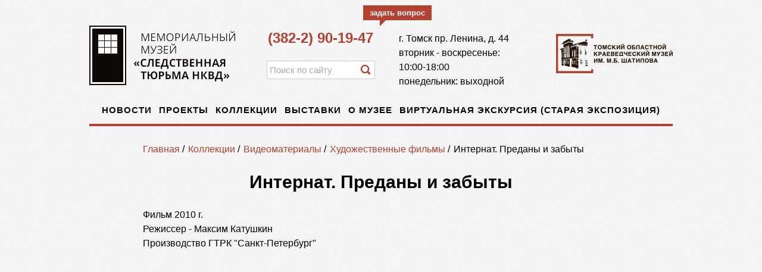

--- FILE ---
content_type: text/html; charset=UTF-8
request_url: https://nkvd.tomsk.ru/materials/video/cinema/internat/
body_size: 4063
content:
<!doctype html>
<html>
<head>
	<meta charset="UTF-8" />
		<title>Интернат. Преданы и забыты - Мемориальный Музей </title>

	
	
		<link rel="stylesheet" href="/static/prj/styles/content.css?v=13"/>
<link rel="stylesheet" href="/static/prj/styles/common.css?v=13"/>
<link rel="stylesheet" href="/static/prj/styles/global.css?v=13"/>
<link rel="stylesheet" href="/static/prj/styles/design.css?v=13"/>
<link rel="stylesheet" href="/static/core/cms/js/fancybox/jquery.fancybox.css"/>
<!--[if lte IE 7]><link rel="stylesheet" href="/static/prj/styles/ie7.css?v=13"/><![endif]-->	<script src="/static/core/cms/js/jquery.min.js"></script>
	<script src="/static/core/cms/js/fancybox/jquery.fancybox.js"></script>
	<script src="/static/prj/js/placeholder.js"></script>
	<script src="/static/prj/js/core.js?v=13"></script>
</head>
<body>

<div class="site-header">
	<div class="wrapper">
		<a class="h-logo" href="/"><img src="/static/prj/images/h-logo.png" alt="" /></a>
			<div class="h-tel">(382-2) 90-19-47</div>
			<a class="h-question" href="/contact/">задать вопрос</a>
			<form action="/search/" class="h-search" method="get">
				<input type="text" name="q" value="" placeholder="Поиск по сайту"/>
				<input type="submit" class="ico ico_search" value=""/>
			</form>
			<a class="h-museum" href="http://tomskmuseum.ru/"><img src="/static/prj/images/h-museum.png" alt="" /></a>
			<ul class="h-menu">
									<li class="col h-menu-item "><a href="/news/">Новости</a></li>
									<li class="col h-menu-item "><a href="/projects/">Проекты</a></li>
									<li class="col h-menu-item  selected"><a href="/materials/">Коллекции</a></li>
									<li class="col h-menu-item "><a href="/exhibs/">Выставки</a></li>
									<li class="col h-menu-item "><a href="/about_museum/">О музее</a></li>
									<li class="col h-menu-item "><a href="/virtual_tour_old/">Виртуальная экскурсия (старая экспозиция)</a></li>
							</ul>
		
					
			<div itemscope itemtype="http://schema.org/LocalBusiness" class="h-address">
				<meta itemprop="name" content="Томский мемориальный музей &quot;Следственная тюрьма НКВД&quot;" /> <meta itemprop="url" content="http://nkvd.tomsk.ru" /> <meta itemprop="email" content="tomsknkvdmuseum@gmail.com" />  
				<span itemprop="geo" itemscope itemtype="http://schema.org/GeoCoordinates">
					<meta itemprop="latitude" content="56.47592599999999" /> <meta itemprop="longitude" content="84.94970999999998" />
				</span>
			
				<meta itemprop="telephone" content="516133" />
				<span itemprop="address" itemscope itemtype="http://schema.org/PostalAddress">
					<meta itemprop="addressCountry" content="Россия" /> <meta itemprop="addressRegion" content="Томская область" />  
					 г. <span itemprop="addressLocality">Томск</span> <span itemprop="streetAddress">пр. Ленина, д. 44</span>
				</span><br>
				<time itemprop="openingHours" datetime ="Tu-Su: 10:00:00-18:00:00">вторник - воскресенье:<br> 10:00-18:00</time><br/><span>понедельник: выходной</span>
			</div>
				

	</div>
</div>


<div class="site-main">
	<div class="wrapper">

		<!-- BreadCrumbs -->
				<ul class="breadcrumbs">
					<li class="col"><a href="/">Главная</a> / </li>
							<li class="col"><a href="/materials/">Коллекции</a> / </li>
							<li class="col"><a href="/materials/video/">Видеоматериалы</a> / </li>
							<li class="col"><a href="/materials/video/cinema/">Художественные фильмы</a> / </li>
							<li class="col">Интернат. Преданы и забыты</li>
				</ul>

<div class="m-content">
	<h1 class="tcenter">Интернат. Преданы и забыты</h1>

		

			<div class="media_page-block mediaPageHtml">
							<div><p>Фильм 2010 г.<br />Режиссер - Максим Катушкин<br />Производство ГТРК "Санкт-Петербург"</p></div>
					</div>
			<div class="media_page-block mediaPageVideo">
							<div class="media_page-block-gallery">
					<div class="media_page-block-descr col">
											</div>
					<div class="media_page-block-gallery-inner col col_last">
													<iframe width="560" height="315" src="https://www.youtube.com/embed/lAYc-uEsLlY" frameborder="0" allow="accelerometer; autoplay; encrypted-media; gyroscope; picture-in-picture" allowfullscreen></iframe>											</div>
				</div>
					</div>
	

</div>

</div> <!--/.wrapper-->
</div> <!--/.site-main-->


<div class="site-footer">
	<div class="f-topbg"></div>
	<div class="wrapper">
		<div class="f-content">
			<ul class="f-menu col">
				

					<li class="f-menu-col_li col ">
				<a href="/staff/" class="f-menu-title">Наша команда</a>
							</li>
					<li class="f-menu-col_li col ">
				<a href="/useful_links/" class="f-menu-title">Полезные ссылки</a>
							</li>
					<li class="f-menu-col_li col  selected">
				<a href="/materials/" class="f-menu-title">Коллекции</a>
									<ul class="f-menu-col_li-ul">
													<li class="f-menu-col_li-ul-li  selected"><a href="/materials/video/">Видеоматериалы</a></li>
													<li class="f-menu-col_li-ul-li "><a href="/materials/photo/">Экспонаты</a></li>
													<li class="f-menu-col_li-ul-li "><a href="/materials/audio/">Аудиоматериалы</a></li>
											</ul>
							</li>
					<li class="f-menu-col_li col ">
				<a href="/reviews_and_visitors/" class="f-menu-title">Отзывы и посетители</a>
									<ul class="f-menu-col_li-ul">
													<li class="f-menu-col_li-ul-li "><a href="/reviews_and_visitors/photos/">Фотогалерея посетителей</a></li>
													<li class="f-menu-col_li-ul-li "><a href="/reviews_and_visitors/reviews_2025/">Отзывы (2025 год) </a></li>
											</ul>
							</li>
					<li class="f-menu-col_li col ">
				<a href="/about_museum/" class="f-menu-title">О музее</a>
									<ul class="f-menu-col_li-ul">
													<li class="f-menu-col_li-ul-li "><a href="/about_museum/publications/">Библиография публикаций о Музее</a></li>
													<li class="f-menu-col_li-ul-li "><a href="/about_museum/partners/">Партнеры Музея</a></li>
													<li class="f-menu-col_li-ul-li "><a href="/about_museum/exhibition_photos/">Фотогалерея экспозиции</a></li>
													<li class="f-menu-col_li-ul-li "><a href="/about_museum/main_goals/">Стратегические цели и задачи развития Музея</a></li>
													<li class="f-menu-col_li-ul-li "><a href="/about_museum/booklets/">Издания о Музее</a></li>
													<li class="f-menu-col_li-ul-li "><a href="/about_museum/rewards/">Награды музея</a></li>
													<li class="f-menu-col_li-ul-li "><a href="/about_museum/foundation_documents/">Документы об учреждении музея </a></li>
											</ul>
							</li>
					<li class="f-menu-col_li col ">
				<a href="/exhibs/" class="f-menu-title">Выставки</a>
									<ul class="f-menu-col_li-ul">
													<li class="f-menu-col_li-ul-li "><a href="/exhibs/single_item_exhibition/">Выставка одного экспоната</a></li>
													<li class="f-menu-col_li-ul-li "><a href="/exhibs/online_exhibitions/">Онлайн-выставки </a></li>
											</ul>
							</li>
					<li class="f-menu-col_li col ">
				<a href="/researches/" class="f-menu-title">Архивы</a>
									<ul class="f-menu-col_li-ul">
													<li class="f-menu-col_li-ul-li "><a href="/researches/passional/">Мартиролог</a></li>
													<li class="f-menu-col_li-ul-li "><a href="/researches/publications/">Издания Мемориального Музея</a></li>
													<li class="f-menu-col_li-ul-li "><a href="/researches/publication/">Публикации</a></li>
													<li class="f-menu-col_li-ul-li "><a href="/researches/library/">Библиотека Музея</a></li>
													<li class="f-menu-col_li-ul-li "><a href="/researches/history_investigation/">Тематические расследования</a></li>
													<li class="f-menu-col_li-ul-li "><a href="/researches/archives/">Архивные документы</a></li>
													<li class="f-menu-col_li-ul-li "><a href="/researches/Siberian-Polish/">Сибирско-польский архив</a></li>
													<li class="f-menu-col_li-ul-li "><a href="/researches/nkvd/">ЧК-ОГПУ-НКВД-МГБ-КГБ в Сибири</a></li>
													<li class="f-menu-col_li-ul-li "><a href="/researches/exileofnations/">Депортации крестьянства и «наказанных народов»</a></li>
													<li class="f-menu-col_li-ul-li "><a href="/researches/gulag-sibulon-siblag-tomasinlag/">ГУЛАГ-Сиблаг-Томасинлаг...</a></li>
													<li class="f-menu-col_li-ul-li "><a href="/researches/rehabilitation1/">Реабилитация</a></li>
											</ul>
							</li>
					<li class="f-menu-col_li col ">
				<a href="/repression_chronicle/" class="f-menu-title">Хроника репрессий</a>
									<ul class="f-menu-col_li-ul">
													<li class="f-menu-col_li-ul-li "><a href="/repression_chronicle/calendar/">Календарь репрессий</a></li>
											</ul>
							</li>
					<li class="f-menu-col_li col ">
				<a href="/prices/" class="f-menu-title">Услуги и цены</a>
							</li>
		
				<li class="f-soc f-menu-col_li col">
																																																																														<a href="https://ok.ru/nkvdtomsk" class="f-soc-ico-odnoklassniki col"></a>
																																																									<a href="https://www.youtube.com/channel/UCl6kXJsIYPrPieLjb9Iffyg" class="f-soc-ico-youtube col"></a>
																								<a href="https://vk.com/nkvdtomsk" class="f-soc-ico-vk col"></a>
															</li>
			</ul>

			<div class="f-gi col">
				Сайт создан при финансовой поддержке Комитета гражданских инициатив
				<img src="/static/prj/images/f-gi.png" alt="" />			</div>

			<div class="f-copy">&copy; Томский мемориальный музей "Следственная тюрьма НКВД"</div>
			<div class="f-omr">Сделано в <a href="http://online-media.ru">Online-Media</a></div>

			<div></div>
			<!-- Google tag (gtag.js) -->
<script async src="https://www.googletagmanager.com/gtag/js?id=G-Q5WF0VQCTW"></script>
<script>
  window.dataLayer = window.dataLayer || [];
  function gtag(){dataLayer.push(arguments);}
  gtag('js', new Date());

  gtag('config', 'G-Q5WF0VQCTW');
</script>

<!-- Yandex.Metrika counter -->
<script type="text/javascript">
    (function (d, w, c) {
        (w[c] = w[c] || []).push(function() {
            try {
                w.yaCounter35852145 = new Ya.Metrika({
                    id:35852145,
                    clickmap:true,
                    trackLinks:true,
                    accurateTrackBounce:true
                });
            } catch(e) { }
        });

        var n = d.getElementsByTagName("script")[0],
            s = d.createElement("script"),
            f = function () { n.parentNode.insertBefore(s, n); };
        s.type = "text/javascript";
        s.async = true;
        s.src = "https://mc.yandex.ru/metrika/watch.js";

        if (w.opera == "[object Opera]") {
            d.addEventListener("DOMContentLoaded", f, false);
        } else { f(); }
    })(document, window, "yandex_metrika_callbacks");
</script>
<noscript><div><img src="https://mc.yandex.ru/watch/35852145" style="position:absolute; left:-9999px;" alt="" /></div></noscript>
<!-- /Yandex.Metrika counter -->

<script src="https://culturaltracking.ru/static/js/spxl.js" data-pixel-id="4116"></script>

		</div>
		<img class="f-l_img" src="/static/prj/images/f-l_img.png" alt=""/>
	</div>
</div>


</body>
</html><!-- Adx Status: ok -->

--- FILE ---
content_type: text/css
request_url: https://nkvd.tomsk.ru/static/prj/styles/content.css?v=13
body_size: 3741
content:
@import url("../../core/cms/styles/content.css");

/* Reset */
body, div, dl, dt, dd, ul, ol, li, h1, h2, h2, h3, h5, h6, pre, code, form, fieldset, legend, input, button, textarea, p, blockquote, th, td,
article, aside, details, figcaption, figure, footer, header, hgroup, menu, nav, section {
	padding: 0;
	margin: 0;
}
article, aside, details, figcaption, figure, footer, header, hgroup, menu, nav, section {
	display: block;
}
table {
	border-collapse: collapse;
	border-spacing: 0;
}
table, fieldset, img {
	border: 0;
}
address, caption, cite, code, dfn, th, var {
	font-weight: normal;
	font-style: normal;
}
caption, th {
	text-align: left;
}
blockquote, q {
	quotes: none;
}
h1, h2, h2, h3, h4, h5, h6 {
	font-size: 100%;
	font-weight: normal;
	margin: 0;
}
blockquote:before, blockquote:after, q:before, q:after {
	content: '';
	content: none;
}
.site-header ul, .site-header li, .site-aside ul, .site-aside li, .site-footer ul, .site-footer li{
	list-style: none;
}
form {
    margin: 0;
}
input, textarea, select, button {
	font-family: inherit;
	font-size: 100%;
    vertical-align:middle;
}
textarea {
	overflow: auto;
	resize: vertical;
}
button {
	width: auto;
	overflow: visible;
}
img {
	vertical-align: middle;
}
a:active {
	outline: 0;
}
*:focus {
    outline: none;
}
b, strong{
    font-size: 100%
}


/*Tags styling*/
html{
	height: 100% !important;
}
body{
	position: relative;
	padding: 0;
	margin: 0;
	width: 100%;
	height: auto !important;
	min-height: 100%;
	height: 100%;
	color: #000;
	line-height: 1.5;
	font-size: 16px;
	background: #f2f2f2 url(../images/site-bg.png);
	font-family: "Arial", "Tahoma", "Arial Unicode MS", sans-serif;
}
a{
	text-decoration: none;
    color: #B24033;
}
a:hover{
	text-decoration: underline;
}
p, .media_page-block p {
    padding: 6px 0 10px;
}
input[type="text"], input[type="password"], textarea{
	border: 1px solid #ccc;
	padding: 6px 4px;
	background: #fff;
	font-size: 15px;
	color: #000;
}
input[type="text"]:disabled, input[type="password"]:disabled, textarea:disabled, select:disabled, input[type="text"][readonly="readonly"], input[type="password"][readonly="readonly"], textarea[readonly="readonly"], select[readonly="readonly"]{
	background: #EEE;
	cursor: default;
}
select:disabled{
	border: 1px solid #ccc;
	color: #aaa;
}
input[type="checkbox"], input[type="radio"]{
	vertical-align: -15%;
	margin-right: 4px;
}
hr {
	height: 0;
	display: block;
	margin: 1px 0;
	border: 0;
	border-top: 1px solid #BBB;
}
h1 {
	font-size: 30px;
	padding: 0 0 15px 0;
	font-weight: bold;
}
h2 {
    font-size: 26px;
	padding: 14px 0 8px;
}
h3 {
    font-size: 22px;
	font-weight: bold;
	padding: 14px 0 8px;
}
h4 {
    font-size: 22px;
	line-height: 1.5;
	padding: 14px 0 8px;
}
h5 {
	font-size: 18px;
	font-weight: bold;
	padding: 8px 0 4px;
}
h6 {
	font-size: 16px;
	font-weight: bold;
	padding: 0 0 6px;
}
ul, ol {
	padding: 2px 0 2px 18px;
}
ul {
	padding: 6px 0 8px;
}
li {
	position: relative;
	list-style: none;
	padding: 1px 0 0;
}
blockquote{
    font-size: 90%;
    padding: 8px 0 8px 16px;
	margin: 10px 0;
	font-style: italic;
	border-left: 1px solid #ccc;
}
small {
    font-size: 11px;
}
table{
	width: 100%;
}
th, td{
	font-size: 16px;
}
td{
	padding: 20px 22px;
}
th, thead td{
	font-weight: bold;
	border-bottom: 3px solid #B34233;
	background: none;
	padding: 10px 22px;
}
tr:nth-child(2n) td{
	background: #fff;
}

/*Placeholders*/
.placeholder{
	color: #ddd;
	font-family: "Arial", "Tahoma", "Arial Unicode MS", sans-serif;
}
::-webkit-input-placeholder{
	color: #aaa;
}
::-moz-placeholder{
	color: #aaa;
}
:-ms-input-placeholder{
	color: #bbb;
}



--- FILE ---
content_type: text/css
request_url: https://nkvd.tomsk.ru/static/prj/styles/common.css?v=13
body_size: 84
content:
@import url("../../core/cms/styles/common.css");



/*Media pages*/
.media_page-img_note{
	font-style: italic;
	padding: 0 0 10px;
	font-size: 11px;
	color: #999;
}




--- FILE ---
content_type: text/css
request_url: https://nkvd.tomsk.ru/static/prj/styles/global.css?v=13
body_size: 2325
content:
/*Classes without one-letter prefixes are global*/
/*
_ = свойства данного элемента (формируется как одно слово #block_wide)
- = дочерние элементы
*/


/*Global classes*/
.wrapper {
	position: relative;
	margin: 0 auto;
	width: 980px;
}


/*Service classes*/
.clearfix:after {
    visibility: hidden;
    display: block;
    font-size: 0;
    content: " ";
    clear: both;
    height: 0;
}
.hidden {
	display: none !important;
}
.plink, .plink:hover  {
	text-decoration: none;
	border-bottom: 1px dotted !important;
}
.fright {
	float: right;
}
.fleft {
	float: left;
}
.tcenter {
	text-align: center;
}
.small {
	font-size: 11px;
}

/*Buttons*/
.btn {
	background: #B34233;
	color: #fff;
	font-weight: bold;
	padding: 5px 14px 4px;
	height: 34px;
	cursor: pointer;
	border: 0 none;
}

/*Columns*/
.col{
    display: inline-block;
    vertical-align: middle;
}
.col_last {
    margin-right: -10px !important;
}

/*Forms*/
.form-row {
	margin: 2px 0 18px;
}
.form-label {
	display: block;
	padding: 0 0 5px;
	font-weight: bold;
}
.afError {
	color: red;
	padding: 4px 0 0;
	font-weight: bold;
	font-size: 12px;
}
.form-row [type="text"], .form-row [type="password"], .form-row textarea {
	padding: 12px 12px 11px;
}
.form-row [type="text"], .form-row [type="password"]{
	width: 376px;
}
.form-row textarea {
	width: 776px;
	height: 177px;
}
.form-row-submit {
	padding: 21px 0 0;
}
.form-row-submit [type="submit"]{
	font-size: 20px;
	height: 40px;
	padding: 7px 18px 6px;
}
[type="text"].form-captcha {
	margin-right: 10px;
	width: 206px;
}
.form-greet{
	color: #008000;
}


/*Blocks*/
.block{
	background: #fff;
	padding: 6px;
	-webkit-box-shadow: 0 1px 4px rgba(0, 0, 0, 0.5);
	box-shadow: 0 1px 4px rgba(0, 0, 0, 0.5);
}


/*Icons*/
.ico{
	display: inline-block;
	vertical-align: middle;
	width: 16px;
	height: 16px;
	border: 0 none;
	text-decoration: none;
	background-repeat: no-repeat;
	background-position: 0 0;
	background-color: transparent;
}
.ico_search{
	background: url(../images/ico-search.png) no-repeat;
}


/*Breadcrumbs*/
.breadcrumbs{
	padding: 8px 0 10px 90px;
	list-style: none;
}
.breadcrumbs .col{
	margin: 0 2px 0 0;
}


/*Pagination*/
.pagination{
	border-top: 1px solid #ddd;
	padding: 22px 0 40px;
	font-size: 22px;
}
.pagination-disable{
	color: #aaa;
}
.pagination .col{
	margin: 0 2px;
}
.pagination .current{
	color: #383735;
}

--- FILE ---
content_type: text/css
request_url: https://nkvd.tomsk.ru/static/prj/styles/design.css?v=13
body_size: 12334
content:
/*
h- Header
m- Main content at middle
s- Sidebar
f- Footer
*/

/*HEADER --------------------------------------------------------*/
.site-header{
	position: relative;
	height: 208px;
	margin-bottom: 22px;
}
.site-header .wrapper{
	height: 208px;
	border-bottom: 4px solid #B34233;
}
.h-logo{
	position: absolute;
	top: 43px;
	left: 0;
}
.h-tel{
	position: absolute;
	top: 46px;
	left: 300px;
	font-size: 24px;
	color: #B34233;
	font-weight: bold;
}
.h-question{
	position: absolute;
	top: 9px;
	left: 460px;
	color: #fff;
	font-size: 13px;
	font-weight: bold;
	background: #B34233;
	padding: 5px 11px;
	line-height: 15px;
}
.h-question:after{
	content: "";
	position: absolute;
	top: 100%;
	left: 28px;
	width: 10px;
	height: 10px;
	background: url(../images/h-question-corner.png) no-repeat;
}
.h-search{
	position: absolute;
	top: 102px;
	left: 298px;
}
.h-search [type="text"]{
	position: relative;
	width: 172px;
}
.h-search .ico_search{
	position: absolute;
	top: 7px;
	right: 8px;
	z-index: 2;
	cursor: pointer;
}
.h-address {
	position: absolute;
	top: 53px;
	left: 520px;
}
.h-time{
	position: absolute;
	top: 88px;
	left: 520px;
	font-size: 16px;
}
.h-museum{
	position: absolute;
	top: 57px;
	right: 0;
	font-size: 16px;
}
.h-menu{
	position: absolute;
	left: 0;
	top: 162px;
	width: 100%;
	list-style: none;
	padding: 10px 0;
	text-align: center;
}
.h-menu-item{
	position: relative;
	margin: 0 4px;
}
.h-menu-item.active:after{
	content: "";
	position: absolute;
	top: 30px;
	left: 38%;
	width: 12px;
	height: 5px;
	background: url(../images/h-menu-corner.png) no-repeat;
	margin: 0 4px;
}
.h-menu-item a{
	color: #000;
	font-size: 15px;
	font-weight: bold;
	text-transform: uppercase;
	letter-spacing: 1px;
}


/*Main content*/
.site-main:last-child {
	padding: 0 0 420px;
}
.m-home-topslides-wrapper{
	margin: 0 0 10px;
}
.m-home-topslides-nav{
	position: absolute;
	top: 270px;
	left: 701px;
	padding: 0;
	z-index: 10;
}
.m-home-topslides-nav li{
	cursor: pointer;
	float: left;
	width: 8px;
	height: 8px;
	background: #fff;
	margin: 0 2px 0 0;
}
.m-home-topslides-nav li.active{
	background: #D16F56;
}
.m-home-topslides{
	position: relative;
	height: 308px;
	overflow: hidden;
}
.m-home-topslide{
	position: absolute;
	top: 0;
	width: 100%;
	height: 100%;
	left: 0;
	z-index: 0;
	opacity: 0;
}
.m-home-topslide.active{
	z-index: 2;
	opacity: 1;
}
.m-home-topslide-img{
	position: absolute;
	top: 0;
	left: 0;
}
.m-home-slide-descr{
	position: absolute;
	z-index: 2;
	top: 14px;
	right: 14px;
	width: 240px;
	height: 230px;
	padding: 25px 20px;
	background: #B34233;
	color: #fff;
}
.m-home-slide-descr a{
	color: #fff;
}
.m-home-slide-title{
	display: block;
	font-size: 16px;
	font-weight: bold;
	margin: 0 0 6px;
}
.m-home-slide-text{
	display: block;
	font-size: 12px;
}
.home-block{
	position: relative;
	width: 308px;
	height: 308px;
	overflow: hidden;
	margin: 0 6px 10px 0;
	transition: all 0.13s ease-out;
	-webkit-transition: all 0.13s ease-out;
	-moz-transition: all 0.13s ease-out;
}
.home-block:hover {
	-webkit-box-shadow: 0 4px 6px rgba(0, 0, 0, 0.5);
	box-shadow: 0 4px 6px rgba(0, 0, 0, 0.5);
}
.home-block-search {
	min-height: 300px;
	padding: 38px 26px;
	background: url(../images/home-block-search.png) repeat-x top;
}
.home-block-search-title {
	padding: 0 0 6px;
}
.home-block-search-text {
	font-size: 12px;
}
.home-block-video {
	position: absolute;
	top: 6px;
	right: 6px;
	bottom: 6px;
	left: 6px;
}
.home-block-link{
	position: absolute;
	top: 0;
	right: 0;
	bottom: 0;
	left: 0;
	z-index: 3;
}
.home-block-note, .home-block-note:hover  {
	position: absolute;
	right: 20px;
	bottom: 20px;
	color: #fff;
	background: #B34233;
	z-index: 3;
	font-size: 11px;
	line-height: 12px;
	padding: 7px 5px;
	text-transform: lowercase;
	text-decoration: none;
}
.home-block-descr {
	position: absolute;
	top: 6px;
	right: 6px;
	bottom: 6px;
	left: 6px;
	padding: 38px 25px;
	background: #B34233;
	color: #fff;
	font-size: 12px;
	opacity: 0;
	z-index: -1;
	transition: all 0.16s ease-out;
	-webkit-transition: all 0.12s ease-out;
	-moz-transition: all 0.12s ease-out;
}
.home-block:hover .home-block-descr {
	z-index: 2;
	opacity: 1;
}
.home-news-title{
	color: #B34233;
	font-size: 16px;
	text-transform: uppercase;
	padding: 28px 0 28px 32px;
}
.home-news-block{
	width: 262px;
	margin: 0 32px 50px;
}
.home-news-block-title{
	padding: 0 0 4px;
}
.home-news-block-title a{
	color: #333;
}
.home-news-date{
	font-size: 11px;
	padding: 3px 0 8px;
}
.home-news-announce{
	font-size: 12px;
	padding: 2px 0;
}

.m-content{
	padding: 10px 90px 60px;
}
.m-top_wide_img{
	display: block;
	margin: 20px -90px 14px;
	text-align: center;
}

/*Publications*/
.m-publ-row{
	padding: 34px 0;
	border-top: 1px solid #ddd;
}
.m-publ-l, .m-publ-r {
	vertical-align: top;
}
.m-publ-l{
	width: 188px;
	height: 188px;
	overflow: hidden;
	margin: 0 35px 0 0;
}
.m-publ-r{
	width: 560px;
}
.m-publ-title{
	padding: 0 0 10px;
	line-height: 24px;
}
.m-publ-title a{
	color: #B24133;
}
.m-publ-date{
	font-size: 13px;
	color: #535353;
	padding: 0 0 14px;
}
.m-publ-inner-date{
	font-weight: bold;
	margin: -12px 0 0;
	padding: 0 0 8px;
	font-size: 14px;
}
.m-publ-content{
	padding: 10px 0 20px;
}
.m-publ-content table{
	margin-left: -240px;
	width: 800px;
}
.m-publ-back{
	padding: 20px 0 0;
}

/*Expositions*/
.m-exp-past{
	margin: 16px 0 0;
}

/*Collections block*/
.m-coll-col {
	width: 240px;
	margin: 0 36px 36px 0;
}
.m-coll-img{
	position: relative;
	display: block;
	height: 188px;
	text-align: center;
	margin: 0 0 20px 0;
}
.m-coll-img img{
	display: block;
	position: absolute;
	top: 0;
	left: 0;
	right: 0;
	bottom: 0;
	margin: auto;
}


/*Media pages*/
.media_page-block{
	position: relative;
}
.media_page-img_note{
	margin: -10px 0 10px;
}
.media_page-block-gallery{
	padding: 30px 0;
}
.media_page-block-descr{
	/* position: absolute; */
	top: 24px;
	/* left: -240px; */
	width: 230px;
	margin: 0 7px 0 0;
	vertical-align: top;
	font-size: 13px;
}
.media_page-block-descr h3{
	padding-top: 0;
}
.media_page-block-gallery-inner{
	width: 564px;
	vertical-align: top;
}
.gallery_img{
	box-shadow: 0 1px 3px rgba(0, 0, 0, 0.5);
	margin: 0 1px 5px;
}

/*Feedback*/
.fb-form .form-row{
	margin: 8px 0 0;
}

/*Passional*/
.passional-form {
	position: relative;
	margin: 10px 0 0;
}
input.passional-input {
	width: 724px;
	padding: 11px 64px 12px 10px;
}
.passional-form-btn {
	position: absolute;
	top: 4px;
	right: 3px;
	font-size: 20px;
}
.passional-form-note{
	color: #525252;
	padding: 6px 0 0;
	font-size: 14px;
}
.passional-letters{
	padding: 26px 0 24px;
	margin: 0 0 14px;
	font-size: 18px;
	border-bottom: 1px solid #ddd;
	white-space: nowrap;
}
.passional-letters a{
	text-decoration: none;
	color: #aaa;
	margin: 0 6px 0 0;
}
.passional-letters a.not_empty{
	color: #000;
}
.passional-letters a.not_empty:hover, .passional-person-name:hover{
	color: #B24033;
	text-decoration: underline;
}
.passional-person-row {
	padding: 9px 0 8px;
}
.passional-person-name{
	font-size: 22px;
	color: #000;
}
.passional-person-year{
	font-size: 16px;
	color: #545454;
}
.passional-person-have-image {
	height: 22px;
	width: 22px;
	display: inline-block;
	background: url(../images/ico-photo.png) no-repeat;
}
.passional-person-have-text{
	height: 22px;
	width: 22px;
	display: inline-block;
	background: url(../images/ico-text.png) no-repeat;
}
.passional-person-have-place{
	height: 22px;
	width: 22px;
	display: inline-block;

	background: url(../images/ico-place.png) no-repeat;
}

/*View*/
.passional-img{
	height: auto;
}
.passional-title{
	line-height: 1.2;
	padding: 5px 0 9px;
	font-weight: normal;
}
.passional-date{
	font-weight: bold;
	font-size: 14px;
}
.passional-group{
	padding: 8px 0 0;
	color: #B24033;
}
.passinal-career {
	padding: 10px 0 16px;
}
.passinal-bform{
	margin: 26px 0;
	padding: 20px 0 0 336px;
}
.passinal-bform-note{
	padding: 12px 0 30px;
}
.passional-form-new_materials [type="text"], .passional-form-new_materials textarea {
	padding: 12px 12px;
}
.passional-form-new_materials [type="text"] {
	width: 376px;
}
.passional-form-new_materials textarea {
	width: 536px;
	height: 178px;
}
.passional-form-new_materials-add{
	padding: 10px 0 0;
}
.passional-form-new_materials-submit{
	padding: 11px 32px;
	height: auto;
}
.passinal-map-wrapper{
	position: relative;
	border-width: 1px 0;
	border-style: solid;
	border-color: #aaa;
}
.passinal-map{
	height: 498px;
}
.passinal-map-bal-title, .passinal-map-bal-descr{
	/* width: 372px;  set in constructor */
	position: relative;
	box-shadow: 0 1px 1px rgba(0, 0, 0, 0.35);
	-webkit-box-shadow: 0 1px 1px rgba(0, 0, 0, 0.35);
	text-align: left;
}
.passinal-map-bal-title{
	font-weight: bold;
	color: #fff;
	font-size: 16px;
	padding: 8px 14px;
	background: #B34233;
}
.passinal-map-bal-descr{
	z-index: 2;
	padding: 12px 14px;
	background: #fff;
	font-size: 13px;
}
.passinal-map-bal-descr:after {
	content: "";
	position: absolute;
	top: 100%;
	right: 36px;
	width: 12px;
	height: 12px;
	background: url("../images/ico_yandex_arr.png") no-repeat center center;
}
.passional-map-wrapper{
	position: relative;
	margin: -64px 0 0;
}
.passional-map-search{
	position: absolute;
	top: 4px;
	z-index: 10;
	padding-top: 0;
	padding-bottom: 0;
}
.passional-map {
	position: relative;
	z-index: 1;
	height: 650px;
	margin: 0 0 40px;
	border-top: 1px solid #ddd;
	border-bottom: 1px solid #ddd;
}

/*Footer*/
.site-footer {
	overflow: hidden;
	position: absolute;
	bottom: 0;
	left: 0;
	width: 100%;
	padding: 60px 0 20px;
	color: #fff;
	background: #1B1B1B;
	overflow: hidden;
	font-size: 13px;
}
.f-topbg{
	position: absolute;
	top: 0;
	left: 0;
	width: 100%;
	height: 20px;
	z-index: 1;
	background: #1B1B1B url(../images/f-topbg.png) repeat-x center top;
}
.site-footer .wrapper{
	height: 100%;
}
.site-footer a {
	color: #fff;
}
.f-content {
	position: relative;
	z-index: 2;
	height: 100%;
	padding-bottom: 76px;
	min-height: 180px;
}
.f-l_img {
	position: absolute;
	left: -306px;
	bottom: -20px;
	z-index: 0;
}
.f-menu, .f-menu ul {
	padding: 0;
}
.f-menu{
	width: 800px;
	padding: 0 0 20px;
	vertical-align: top;
}
.f-menu-col_li{
	vertical-align: top;
	width: 182px;
	margin: 0 7px 14px 0;
}
.f-menu-title {
	display: block;
	text-transform: uppercase;
	font-weight: bold;
	margin: 0 0 10px;
}
.f-soc{
	margin: 4px 0 0;
}
[class*="f-soc-ico-"]{
	width: 24px;
	height: 24px;
	margin: 0 2px 6px 0;
	background-image: url(../images/f-ico-soc-v2.png);
	background-repeat: no-repeat;
}
.f-soc-ico-facebook {
	background-position: 0 -72px;
}
.f-soc-ico-twitter {
	background-position: 0 -96px;
}
.f-soc-ico-google {
	background-position: 0 0;
}
.f-soc-ico-instagram {
	background-position: -24px 0;
}
.f-soc-ico-linkedin {
	background-position: -48px 0;
}
.f-soc-ico-myworld {
	background-position: 0 -24px;
}
.f-soc-ico-odnoklassniki {
	background-position: -24px -24px;
}
.f-soc-ico-pinterest {
	background-position: -48px -24px;
}
.f-soc-ico-skype {
	background-position: 0 -48px;
}
.f-soc-ico-vk {
	background-position: -24px -48px;
}
.f-soc-ico-youtube {
	background-position: -48px -48px;
}
.f-copy, .f-omr{
	position: absolute;
	bottom: 0;
	font-size: 11px;
}
.f-gi{
	width: 160px;
	font-size: 18px;
	line-height: 1.2;
	vertical-align: top;
}
.f-gi img{
	display: block;
	padding: 18px 0 0;
}
.f-copy{
	left: 0;
}
.f-omr{
	right: 0;
	width: 178px;
}
.f-omr a{
	text-decoration: underline;
}
.home-block-search-input {
	height:  10px;
	width: 200px;
}
.home-block-search-submit {
	display: block;
	background: #B34233;
	color: #fff;
	border: 0;
	width: 70px;
	height: 25px;
	margin-top: 10px;
}

.add-new-file{
	display: none;
}

.map-ico-counter {
	text-align: center;
	width: 25px;
	color: white;
}

--- FILE ---
content_type: text/css
request_url: https://nkvd.tomsk.ru/static/core/cms/styles/content.css
body_size: 1599
content:
html{
	height: auto !important;
}
#tinymce{
	min-width: 0;
	overflow: hidden;
	height: auto !important;
	min-height: 0;
	height: auto;
	margin: 0;
}
#tinymce.mceContentBody{
	overflow: auto;
}

#tinymce.mp-canvas-body {
	margin: 0;
	padding: 0;
}
.m-form-tinymce {
	border: 1px dotted #cc0000;
	background-position: center;
	background-repeat: no-repeat;
	background-color: #ffffcc;
}

span.imageLeftAligned img, img.imageLeftAligned {float: left; margin-right: 10px !important; margin-bottom: 2px !important;}
span.imageRightAligned img, img.imageRightAligned {float: right; margin-left: 10px !important; margin-bottom: 2px !important;}

span.imageLeftAlignedWBorder img, img.imageLeftAlignedWBorder {float: left; margin-right: 10px !important; margin-bottom: 2px !important; border: 1px solid #000 !important;}
span.imageRightAlignedWBorder img, img.imageRightAlignedWBorder {float: right; margin-left: 10px !important; margin-bottom: 2px !important; border: 1px solid #000 !important;}

span.imageWBorder img, img.imageWBorder {border: 1px solid #000 !important;}

.lightbox {padding: 0; vertical-align: bottom; display: -moz-inline-stack; display: inline-block; zoom: 1; *display: inline; position: relative; text-decoration: none;}
.lightboxSingle {padding: 10px 0;}
.lightboxLeft {float: left; padding: 10px 10px 10px 0;}
.lightboxRight {float: right; padding: 10px 0 10px 10px;}
	.lightbox .icon {background: url(/core/cms/js/tiny_mce/plugins/adxlightbox/img/lupa.png) 0 0 no-repeat; width: 32px; height: 32px; position: absolute; bottom: 14px; right: 4px; display: none;}
	.lightboxLeft .icon {right: 14px;}
	.lightbox:hover .icon {display: block;}

--- FILE ---
content_type: text/css
request_url: https://nkvd.tomsk.ru/static/core/cms/styles/common.css
body_size: 1130
content:
/*TOP ERROR*/
#top_error{
    position: absolute;
    top: 0;
    left: 0;
    width: 100%;
    background: #ffe5e5;
    font-size: 12px;
    border-bottom: 1px solid #cd5858;
    z-index: 999999;
}
.top_error-inner{
    padding: 30px;
}

/*Common styles*/
.clearfix:after {
    visibility: hidden;
    display: block;
    font-size: 0;
    content: " ";
    clear: both;
    height: 0;
}
.col{
	display: inline-block;
	vertical-align: top;
}

/*Media blocks*/
.mp-canvas-wrapper {
	position: relative;
}
.mp-canvas-block {
	position: absolute;
}
.mp-canvas-wrapper .ui-resizable {
	position: absolute;
}

.sample-div {
	display: none;
}

#back-to-cms {
	position: absolute;
	top: 0;
	left: 50%;
	z-index: 999;
}
#back-to-cms a {
	position: absolute;
	top: 0;
	left: 0;
	width: 90px;
	border: 1px solid #262626;
	border-top: 0 none;
	border-radius: 0 0 3px 3px;
	color: #fff;
	font-size: 11px;
	line-height: 1;
	padding: 3px 15px 3px;
	text-decoration: none;
	background: url(../../pub/images/back-to-cms.png) repeat-x top;
	box-shadow: 0 1px 3px rgba(0, 0, 0, 0.3);
	-webkit-box-shadow: 0 1px 3px rgba(0, 0, 0, 0.3);
}
#back-to-cms a:hover {
	color: #fff;
}

--- FILE ---
content_type: application/javascript
request_url: https://nkvd.tomsk.ru/static/prj/js/placeholder.js
body_size: 697
content:
(function ($) {
	$.fn.placeholder = function () {
		if (typeof document.createElement("input").placeholder == 'undefined') {
			$('[placeholder]').focus(function () {
				var input = $(this);
				if (input.val() == input.attr('placeholder')) {
					input.val('');
					input.removeClass('placeholder');
				}
			}).blur(function () {
					var input = $(this);
					if (input.val() == '' || input.val() == input.attr('placeholder')) {
						input.addClass('placeholder');
						input.val(input.attr('placeholder'));
					}
				}).blur().parents('form').submit(function () {
					$(this).find('[placeholder]').each(function () {
						var input = $(this);
						if (input.val() == input.attr('placeholder')) {
							input.val('');
						}
					})
				});
		}
	}
})(jQuery);

--- FILE ---
content_type: application/javascript
request_url: https://nkvd.tomsk.ru/static/prj/js/core.js?v=13
body_size: 11705
content:
if ((jQuery.browser.msie) && ($.browser.version <= 8)) {
	document.createElement('header');
	document.createElement('nav');
	document.createElement('section');
	document.createElement('article');
	document.createElement('aside');
	document.createElement('footer');
}

$(function () {
	/*Fix flash z-index*/
	$('body').find('embed').attr({'wmode': 'transparent'});
	$('iframe').each(function () {
		var url = $(this).attr('src');
		if (url !== undefined) {
			if (url.indexOf('?') > 0) {
				$(this).attr('src', url + '&wmode=transparent');
			}
			else {
				$(this).attr('src', url + '?wmode=transparent');
			}
		}
	});


	/*Lightboxes*/
	$('.lightbox').fancybox();


	/*Placeholders*/
	$.fn.placeholder();


	/*Captcha*/

	if (document.getElementById('eq_question')) {
		var question = $('#eq_question');
		var captchaKeyId = $('#captchaKeyId').val();
		var lang = question.attr('lang');
		var url = location.protocol + '//' + location.host + '/code/core/captcha.php';

		var expression = '';
		var eSign = '';
		$.get(url, {type: 'sign', l: lang, 'captchaKeyId': captchaKeyId}, function (data) {
			eSign = data;
			$.get(url, {type: 'first', l: lang, 'captchaKeyId': captchaKeyId}, function (data) {
				expression = data;
				$.get(url, {type: 'second', l: lang, 'captchaKeyId': captchaKeyId}, function (data) {
					expression += ' ' + eSign + ' ' + data;
					question.html(expression);
				}, 'text');
			}, 'text');
		}, 'text');
	}

	/*Site main bottom padding*/
	var fPad = $(".site-footer").outerHeight() + 40;
	$(".site-main:last").css({"padding-bottom": fPad});


	/*Home slideshow*/
	var homeSlider = {
		slider: $("#m-home-topslides"),
		interval: 5000,
		duration: 1000,
		nav: $(".m-home-topslides-nav", this.slider),
		addnav: function () {
			var count = $("li", homeSlider.slider).length;
			for (i = 0; i < count; i++) {
				this.nav.append("<li" + (i == 0 ? " class='active'" : "") + "></li>");
			}
		},
		startInterval: function () {
			var active = $(".active", this.nav),
					index = active.next().length ? (active.index() + 1) : 0;
			this.goto(index);
		},
		goto: function (idx) {
			$("li", this.nav).removeClass("active");
			$("li:eq(" + idx + ")", homeSlider.nav).addClass("active");
			var active = $(".active", homeSlider.slider),
					next = $(".m-home-topslide:eq(" + idx + ")", homeSlider.slider);
			active.stop().animate({"opacity": 0}, this.duration, function () {
				$(this).removeClass("active");
			});
			next.stop().animate({"opacity": 1}, this.duration, function () {
				$(this).addClass("active")
			});
		},
		init: function () {
			this.addnav();

			this.setInterval = setInterval(function () {
				homeSlider.startInterval();
			}, this.interval);

			$("li", this.nav).on("click", function () {
				$("li", homeSlider.nav).removeClass("active");
				$(this).addClass("active");
				clearInterval(homeSlider.setInterval);
				homeSlider.index = $(this).index();
				homeSlider.goto(homeSlider.index);
				homeSlider.setInterval = setInterval(function () {
					homeSlider.init();
				}, homeSlider.interval);
			});

		}
	};
	homeSlider.init();

	/*Мартиролог*/
	if (document.getElementById('passional')) {
		(function () {
			ymaps.ready(init);
			function init() {
				var myMap = new ymaps.Map('map', {
					type: 'yandex#publicMap',
					center: [56.454721, 84.951986],
					zoom: 16,
					behaviors: ["default", "scrollZoom"]
				});
				var minX = minY = 100;
				var maxX = maxY = 0;
				for (var index in points) {
					if (minX > points[index][0]) minX = parseFloat(points[index][0]) - 0.0001;
					if (minY > points[index][1]) minY = parseFloat(points[index][1]) - 0.0001;
					if (maxX < points[index][0]) maxX = parseFloat(points[index][0]) + 0.0001;
					if (maxY < points[index][1]) maxY = parseFloat(points[index][1]) + 0.0001;

					myPlacemark = new ymaps.Placemark([points[index][0], points[index][1]], {
						closeButton: false,
						balloonContentHeader: '<div class="passinal-map-bal-title">' + points[index][2] + '</div>',
						balloonContentBody: '<div class="passinal-map-bal-descr">' + points[index][3] + '</div>'
					}, {
						iconImageHref: '/static/prj/images/map-pointer.png',
						iconImageSize: [24, 32],
						iconImageOffset: [-10, -25],

						// Размеры содержимого балуна
						balloonContentSize: [400, 50],
						// Задаем макет балуна - пользовательская картинка с контентом
						balloonLayout: "default#imageWithContent",
						// Картинка балуна
						// Смещение картинки балуна
						//balloonImageOffset: [-370, -88],
						// Размеры картинки балуна
						//balloonImageSize: [150, 150],
						// Балун не имеет тени
						balloonShadow: false
					});
					myPlacemark.events.add('balloonopen', function (e) {
						var target = e.get('target');
						var height = $('.passinal-map-bal-descr').outerHeight();
						var height_title = $('.passinal-map-bal-title').outerHeight();
						target.options.set('balloonContentSize', [400, height]);
						target.options.set('balloonImageOffset', [-350, -(height+height_title+15)]);
					});
					myMap.geoObjects.add(myPlacemark);
				}
				myMap.setBounds([
					[minX, minY],
					[maxX, maxY]
				]);
			}
		})();
	}

	/*Карта репрессий*/

	if (document.getElementById('passionalMap')) {
		(function () {
			$('#passionalMap').find('form').on('submit', function (e) {
				e.preventDefault();
				ZoomChange(e,'search');
				return false;
			});

			ymaps.ready(init);
			function init() {
				myMap = new ymaps.Map('map', {
					type: 'yandex#publicMap',
					center: [56.454721, 84.951986],
					behaviors: ["default", "scrollZoom"],
					zoom: 9
				});
				myMap.events.add('boundschange', ZoomChange);
				ZoomChange(null, 'start');
			}

			function ZoomChange(e, start) {
				if (e !== null && typeof(e.get) == 'function') {
					if (e.get('oldZoom') === e.get('newZoom')) return;
				}

				if (typeof myMap.geoObjects === 'object') {
					myMap.geoObjects.each(function (geoObject) {
						myMap.geoObjects.remove(geoObject);
					});
				}

				var url = $('#map').attr('data-url'),
						zoom = myMap.getZoom();
				var data = {zoom: zoom};
				var search = $('#search').val();
				if (search.length) {
					data.search = search;
				}
				var iconUrl = '/static/prj/images/map-pointer.png';
				var iconSize = [25, 32];
				var is_street = false;
				if (zoom > 12) {
					var iconUrl = '/static/prj/images/map-street-marker.png';
					var iconSize = [40, 38];
					var is_street = true;
				}


				$.getJSON(url + 'getPoints/', data, function (json) {
					if (!$.isEmptyObject(json)) {
						var minX = minY = 100;
						var maxX = maxY = 0;
						for (var i in json) {
							if (minX > json[i]['xy'][0]) minX = parseFloat(json[i]['xy'][0]) - 0.0001;
							if (minY > json[i]['xy'][1]) minY = parseFloat(json[i]['xy'][1]) - 0.0001;
							if (maxX < json[i]['xy'][0]) maxX = parseFloat(json[i]['xy'][0]) + 0.0001;
							if (maxY < json[i]['xy'][1]) maxY = parseFloat(json[i]['xy'][1]) + 0.0001;



							placemark = new ymaps.Placemark([json[i]['xy'][0], json[i]['xy'][1]], {
								cityId: json[i]['city_id'],
								streetId: json[i]['street_id'],
								iconContent: is_street?'<div class="map-ico-counter">'+json[i]['count']+'</div>':''
							}, {
								iconImageHref: iconUrl,
								iconImageSize: iconSize,
								iconImageOffset: [-10, -25],
								balloonContentSize: [400, 50],
								balloonIconImageHref: '/static/prj/images/balloon_list.png',
								balloonLayout: "default#imageWithContent",
								balloonShadow: false,
								openEmptyBalloon: true
							});


							placemark.events.add('balloonopen', function (e) {
								var target = e.get('target');
								var city_id = target.properties.get('cityId');
								var street_id = target.properties.get('streetId');
								var zoom = myMap.getZoom();

								target.properties.set('balloonContentBody', '<div class="passinal-map-bal-descr">Идет загрузка данных</div>');


								var data = {zoom: zoom, city_id: city_id, street_id: street_id};
								var search = $('#search').val();
								var prms = '?';
								if (search.length) {
									data.search = search;
									prms = '&fio=' + search;
								}

								$.getJSON(url + 'getBalloon/', data, function (json) {
									var content = '<div class="passinal-map-bal-descr">';
									if (typeof json === 'object') {
										var balloon_title = '';
										var city_id = street_id =  0;

										var common  = false;
										if (typeof json.balloon === 'object') {
											balloon_title = json.balloon['title'];
											city_id = json.balloon['city_id'];
											street_id = json.balloon['street_id'];
											common = json.balloon['common'];
											delete json.balloon;
										}
										var total = Object.keys(json).length;
										var rows = total < 8 ? total: 8;

										target.properties.set('balloonContentHeader', '<div class="passinal-map-bal-title">' + balloon_title + '</div>');
										var j = 0;
										for (var i in json) {
											if (j === 7) break;
											content += '<div>';
											content += common?'':'<a href="' + json[i]['url'] + '">';
											content += json[i]['title'];
											content += common?'':'</a>';
											if (json[i]['after'] !== '') {
												content += ' <span>' + json[i]['after'] + '</span>';
											}
											content += '</div>';
											j++;
										}
									}

									if (!common) {
										content += '<div>';
										content += '<a href="' + $('#passional_uri').val() + prms + '&city_id='+city_id+'&street_id='+street_id+'" class="plink">Все имена:</a> ' + total;
										content += '</div>';
									}
									content += '</div>';
									target.properties.set('balloonContentBody', content);
									var height = $('.passinal-map-bal-descr').outerHeight();
									var width = common?200:400;
									var height_title = $('.passinal-map-bal-title').outerHeight();

									target.options.set('balloonContentSize', [width, height]);
									target.options.set('balloonImageOffset', [-(width-50), -(height+height_title+15)]);
								});
							});

							myMap.geoObjects.add(placemark);
						}
						if (start === 'start' || start === 'search') {
							var cz = ymaps.util.bounds.getCenterAndZoom([[minX, minY],[maxX, maxY]], myMap.container.getSize());
							var new_zoom = 13;
							if (cz.zoom < 13) {
								new_zoom = cz.zoom;
							}
							myMap.setZoom(new_zoom);
							myMap.setCenter(cz.center)
						}
					}
				});
			}


		})();
	}

	if (document.getElementById('newMaterials_send') || document.getElementById('passional_view')) {
		$('#collapser').hide();
	}
	if (document.getElementById('is_errors')) {
		$('#collapser').show();
	}


	if (document.getElementById('newMaterials')) {
		(function () {

			$('#open_form').on('click', function (e) {
				$('#collapser').toggle();
			});

			$(':file').live('change', function() {
				if (typeof this.files != 'undefined' && this.files.length ) {
					$('#add-new-file').show();
				}
			});
			$('#add-new-file').on('click', function (e) {
				e.preventDefault();
				var cont = $('#files');
				var new_counter = cont.find('input').length + 1;
				var last = cont.find('input:last');
				var new_id = 'file_' + (parseInt(last.attr('id').replace(/file_/, '')) + 1);
				if (typeof last[0].files != 'undefined' && last[0].files.length && new_counter < 11) {
					var input = $('<input>', {
						'id': new_id,
						'type': 'file',
						'name': new_id
					});
					cont.append(input);
					$('#add-new-file').hide();
				}

				return false;
			});
		})();
	}
});

